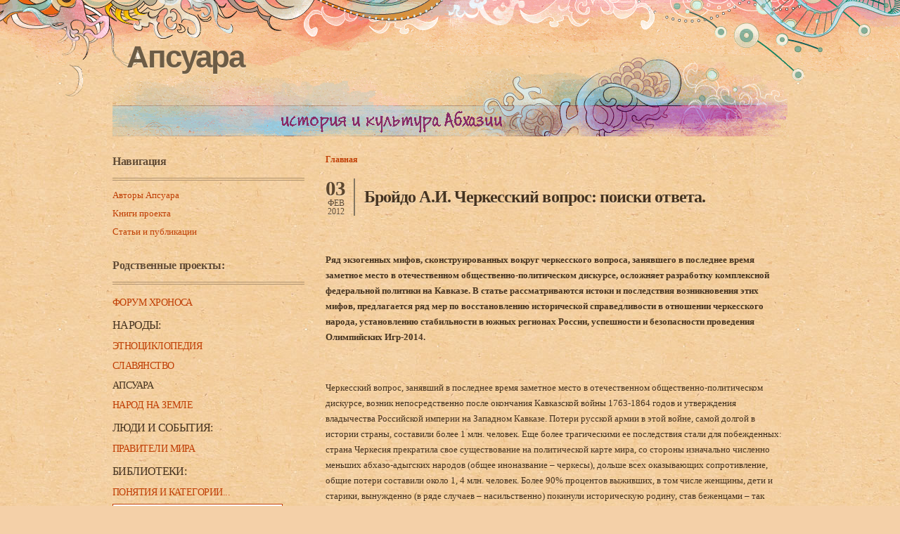

--- FILE ---
content_type: text/html; charset=utf-8
request_url: https://apsuara.ru/portal/node/747
body_size: 16577
content:
<!DOCTYPE html PUBLIC "-//W3C//DTD XHTML+RDFa 1.0//EN"
  "http://www.w3.org/MarkUp/DTD/xhtml-rdfa-1.dtd">
<html xmlns="http://www.w3.org/1999/xhtml" xml:lang="ru" version="XHTML+RDFa 1.0" dir="ltr"
  xmlns:content="http://purl.org/rss/1.0/modules/content/"
  xmlns:dc="http://purl.org/dc/terms/"
  xmlns:foaf="http://xmlns.com/foaf/0.1/"
  xmlns:og="http://ogp.me/ns#"
  xmlns:rdfs="http://www.w3.org/2000/01/rdf-schema#"
  xmlns:sioc="http://rdfs.org/sioc/ns#"
  xmlns:sioct="http://rdfs.org/sioc/types#"
  xmlns:skos="http://www.w3.org/2004/02/skos/core#"
  xmlns:xsd="http://www.w3.org/2001/XMLSchema#">

<head profile="http://www.w3.org/1999/xhtml/vocab">
  <meta http-equiv="Content-Type" content="text/html; charset=utf-8" />
<meta name="Generator" content="Drupal 7 (http://drupal.org)" />
<link rel="canonical" href="/portal/node/747" />
<link rel="shortlink" href="/portal/node/747" />
<link rel="shortcut icon" href="https://apsuara.ru/portal/sites/all/themes/koi/favicon.ico" type="image/vnd.microsoft.icon" />
  <title>Бройдо А.И. Черкесский вопрос: поиски ответа. | Апсуара</title>
  <style type="text/css" media="all">
@import url("https://apsuara.ru/portal/sites/all/modules/views/css/views.css?sbkvzx");
</style>
<style type="text/css" media="all">
@import url("https://apsuara.ru/portal/sites/all/modules/ctools/css/ctools.css?sbkvzx");
@import url("https://apsuara.ru/portal/sites/all/modules/tagclouds/tagclouds.css?sbkvzx");
</style>
<style type="text/css" media="all">
<!--/*--><![CDATA[/*><!--*/
html{font-size:13px;}#header,#main,#footer{width:80%;min-width:700px;max-width:960px;}

/*]]>*/-->
</style>
<style type="text/css" media="all">
@import url("https://apsuara.ru/portal/sites/all/themes/koi/reset.css?sbkvzx");
</style>
<style type="text/css" media="all">
@import url("https://apsuara.ru/portal/sites/all/themes/koi/base.css?sbkvzx");
@import url("https://apsuara.ru/portal/sites/all/themes/koi/style.css?sbkvzx");
</style>
<style type="text/css" media="print">
@import url("https://apsuara.ru/portal/sites/all/themes/koi/print.css?sbkvzx");
</style>

<!--[if lte IE 8]>
<link type="text/css" rel="stylesheet" href="https://apsuara.ru/portal/sites/all/themes/koi/ie8.css?sbkvzx" media="all" />
<![endif]-->

<!--[if lte IE 7]>
<link type="text/css" rel="stylesheet" href="https://apsuara.ru/portal/sites/all/themes/koi/ie7.css?sbkvzx" media="all" />
<![endif]-->
  <script type="text/javascript" src="https://apsuara.ru/portal/misc/jquery.js?v=1.4.4"></script>
<script type="text/javascript" src="https://apsuara.ru/portal/misc/jquery-extend-3.4.0.js?v=1.4.4"></script>
<script type="text/javascript" src="https://apsuara.ru/portal/misc/jquery-html-prefilter-3.5.0-backport.js?v=1.4.4"></script>
<script type="text/javascript" src="https://apsuara.ru/portal/misc/jquery.once.js?v=1.2"></script>
<script type="text/javascript" src="https://apsuara.ru/portal/misc/drupal.js?sbkvzx"></script>
<script type="text/javascript" src="https://apsuara.ru/portal/sites/default/files/languages/ru__35w0LDOVlkblRnGPAEp5oliM7JAe4qq5dEOyuQsBlE.js?sbkvzx"></script>
<script type="text/javascript" src="https://apsuara.ru/portal/sites/all/modules/google_analytics/googleanalytics.js?sbkvzx"></script>
<script type="text/javascript" src="https://www.googletagmanager.com/gtag/js?id=UA-9074099-4"></script>
<script type="text/javascript">
<!--//--><![CDATA[//><!--
window.dataLayer = window.dataLayer || [];function gtag(){dataLayer.push(arguments)};gtag("js", new Date());gtag("set", "developer_id.dMDhkMT", true);gtag("config", "UA-9074099-4", {"groups":"default"});
//--><!]]>
</script>
<script type="text/javascript">
<!--//--><![CDATA[//><!--
jQuery.extend(Drupal.settings, {"basePath":"\/portal\/","pathPrefix":"","setHasJsCookie":0,"ajaxPageState":{"theme":"koi","theme_token":"jcTF7IC3BDFUs8J90DHkMVq-hVReLWKpne7cHo31PpM","js":{"misc\/jquery.js":1,"misc\/jquery-extend-3.4.0.js":1,"misc\/jquery-html-prefilter-3.5.0-backport.js":1,"misc\/jquery.once.js":1,"misc\/drupal.js":1,"public:\/\/languages\/ru__35w0LDOVlkblRnGPAEp5oliM7JAe4qq5dEOyuQsBlE.js":1,"sites\/all\/modules\/google_analytics\/googleanalytics.js":1,"https:\/\/www.googletagmanager.com\/gtag\/js?id=UA-9074099-4":1,"0":1},"css":{"sites\/all\/modules\/views\/css\/views.css":1,"sites\/all\/modules\/ctools\/css\/ctools.css":1,"sites\/all\/modules\/tagclouds\/tagclouds.css":1,"0":1,"sites\/all\/themes\/koi\/reset.css":1,"sites\/all\/themes\/koi\/base.css":1,"sites\/all\/themes\/koi\/style.css":1,"sites\/all\/themes\/koi\/print.css":1,"sites\/all\/themes\/koi\/ie8.css":1,"sites\/all\/themes\/koi\/ie7.css":1}},"googleanalytics":{"account":["UA-9074099-4"],"trackOutbound":1,"trackMailto":1,"trackDownload":1,"trackDownloadExtensions":"7z|aac|arc|arj|asf|asx|avi|bin|csv|doc(x|m)?|dot(x|m)?|exe|flv|gif|gz|gzip|hqx|jar|jpe?g|js|mp(2|3|4|e?g)|mov(ie)?|msi|msp|pdf|phps|png|ppt(x|m)?|pot(x|m)?|pps(x|m)?|ppam|sld(x|m)?|thmx|qtm?|ra(m|r)?|sea|sit|tar|tgz|torrent|txt|wav|wma|wmv|wpd|xls(x|m|b)?|xlt(x|m)|xlam|xml|z|zip"}});
//--><!]]>
</script>
</head>
<body class="html not-front not-logged-in page-node page-node- page-node-747 node-type-article columns-2" >
  <div id="skip-link">
    <a href="#main-content" class="element-invisible element-focusable">Перейти к основному содержанию</a>
  </div>
    <div id="page-wrapper">
  <div id="header-wrapper">
    <div id="header">
      <div id="branding" class="">

        
                  <div id="name-and-slogan">
                                          <div id="site-name"><strong>
                  <a href="/portal/" title="Главная" rel="home">Апсуара</a>
                </strong></div>
                          
                      </div> <!-- /#name-and-slogan -->
        
      </div> <!-- /#branding -->

      
    </div> <!-- /#header -->
  </div> <!-- /#header-wrapper -->

  <div id="main-wrapper">
    <div id="main">

        <div id="main-columns" class="clearfix">
          
    <div id="sidebar-first-wrapper">
    <div id="sidebar-first" class="first">
        <div class="region region-sidebar-first">
    
<div id="block-system-navigation" class="block block-system block-menu block-1 clearfix" >
  <div class="inner">

              <h2>Навигация</h2>
        
    <div class="content">
      <ul class="menu"><li class="first leaf"><a href="/portal/authors">Авторы Апсуара</a></li>
<li class="leaf"><a href="/portal/books">Книги проекта</a></li>
<li class="last leaf"><a href="/portal/articles">Статьи и публикации</a></li>
</ul>    </div>

  </div>
</div>

<div id="block-block-1" class="block block-block block-2 clearfix" >
  <div class="inner">

              <h2>Родственные проекты:</h2>
        
    <div class="content">
      <!--noindex--><h5><a href="http://www.hrono.info/forum/" rel="nofollow">ФОРУМ ХРОНОСА</a></h5>
<h4>НАРОДЫ:</h4>
<h5><a href="http://www.etnosy.ru/" rel="nofollow">ЭТНОЦИКЛОПЕДИЯ</a></h5>
<h5><a href="http://sklaviny.ru/" rel="nofollow">СЛАВЯНСТВО</a></h5>
<h5>АПСУАРА</h5>
<h5><a href="http://narodnazemle.ru/" rel="nofollow">НАРОД НА ЗЕМЛЕ</a></h5>
<h4>ЛЮДИ И СОБЫТИЯ:</h4>
<h5><a href="http://pravitelimira.ru/portal/" rel="nofollow">ПРАВИТЕЛИ МИРА</a></h5>
<h4>БИБЛИОТЕКИ:</h4>
<h5><a href="http://ponjatija.ru/" rel="nofollow">ПОНЯТИЯ И КАТЕГОРИИ...</a></h5>
<h5><a href="http://hrono.ru/"><img alt="" src="http://hrono.ru/da/hronoru.gif" style="border-style:solid; border-width:1px; height:400px; width:240px" /></a></h5>
<!--/noindex-->    </div>

  </div>
</div>

<div id="block-tagclouds-1" class="block block-tagclouds block-3 clearfix" >
  <div class="inner">

              <h2>Тэги в Tags</h2>
        
    <div class="content">
      <span class='tagclouds-term'><a href="/portal/taxonomy/term/48" class="tagclouds level6" title="14 августа 1992 года войска Госсовета Грузии вступают на территорию Абхазии, проходят через Гальский, Очамчирский, Гульрипшский районы и выходят к восточным пригородам Сухума. В городе начинаются уличные бои.14 августа 1992 года Президиум ВСРА принимает постановление &quot;О проведении мобилизации взрослого населения и передаче оружия в полк внутренних войск Абхазии&quot;.15 августа 1992 года в районе г.Гагра высажен грузинский десант.15 августа 1992 года в Сухуме продолжаются уличные бои.15 августа 1992 года в республиках Северного Кавказа разворачивается массовое движение поддержки сражающегося народа Абхазии.18 августа 1992 года Сухум полностью захвачен грузинскими войсками. Государственный флаг Республики Абхазия низвергнут с фронтона здания Верховного Совета. Ожесточенные бои в районе ее. Нижняя и Верхняя Эшера...Полную хронику войны читайте здесь: Хроника грузино-абхазской войны 1992-1993 гг.">Война 1992-1993 годов</a></span>
<span class='tagclouds-term'><a href="/portal/taxonomy/term/55" class="tagclouds level6" title="">Религиозные верования</a></span>
<span class='tagclouds-term'><a href="/portal/taxonomy/term/52" class="tagclouds level6" title="">Археология</a></span>
<span class='tagclouds-term'><a href="/portal/taxonomy/term/51" class="tagclouds level5" title="">Люди Абхазии</a></span>
<span class='tagclouds-term'><a href="/portal/taxonomy/term/50" class="tagclouds level5" title="">Этнопсихология</a></span>
<span class='tagclouds-term'><a href="/portal/taxonomy/term/61" class="tagclouds level3" title="ДНЕВНИК — в художественной литературе один из мемуарных жанров, который предполагает определенную форму изложения, как правило, основанную на записях, расположенных в последовательном, хронологическом порядке. Дневник обычно отражает индивидуальное восприятие автором тех или иных событий, либо переживания внутреннего мира.Гурьева Т.Н. Новый литературный словарь / Т.Н. Гурьева. – Ростов н/Д, Феникс, 2009, с. 86.">Дневники</a></span>
<span class='tagclouds-term'><a href="/portal/node/747" class="tagclouds level1 active" title="">Черкесы</a></span>
<span class='tagclouds-term'><a href="/portal/node/1041" class="tagclouds level1" title="">Кавказская война</a></span>
<span class='tagclouds-term'><a href="/portal/node/1154" class="tagclouds level1" title="">География</a></span>
<span class='tagclouds-term'><a href="/portal/node/1135" class="tagclouds level1" title="">Вторая мировая</a></span>
    </div>

  </div>
</div>

<div id="block-block-3" class="block block-block block-4 clearfix" >
  <div class="inner">

            
    <div class="content">
      <!-- Rating@Mail.ru counter -->
<script type="text/javascript">//<![CDATA[
var a='';js=10;d=document;
try{a+=';r='+escape(d.referrer);}catch(e){}try{a+=';j='+navigator.javaEnabled();js=11;}catch(e){}
try{s=screen;a+=';s='+s.width+'*'+s.height;a+=';d='+(s.colorDepth?s.colorDepth:s.pixelDepth);js=12;}catch(e){}
try{if(typeof((new Array).push('t'))==="number")js=13;}catch(e){}
try{d.write('<a href="http://top.mail.ru/jump?from=242527"><img src="http://d3.cb.b3.a0.top.mail.ru/counter?id=242527;js='+js+
a+';rand='+Math.random()+'" alt="Рейтинг@Mail.ru" style="border:0;" height="1" width="1" \/><\/a>');}catch(e){}//]]></script>
<noscript><p><a href="http://top.mail.ru/jump?from=242527"><img src="http://d3.cb.b3.a0.top.mail.ru/counter?js=na;id=242527"
style="border:0;" height="1" width="1" alt="Рейтинг@Mail.ru" /></a></p></noscript>
<!-- //Rating@Mail.ru counter -->

<!-- Rating@Mail.ru counter -->
<p><a href="http://top.mail.ru/jump?from=242527">
<img src="http://d3.cb.b3.a0.top.mail.ru/counter?id=242527;t=94;l=1" 
style="border:0;" height="18" width="88" alt="Рейтинг@Mail.ru" /></a></p>
<!-- //Rating@Mail.ru counter -->    </div>

  </div>
</div>
  </div>
    </div> <!-- /#sidebar-first -->
  </div> <!-- /#sidebar-first-wrapper -->

    <div id="content-wrapper">
    <div id="content" class=" last">
      <div id="breadcrumb" class="clearfix"><h2 class="element-invisible">Вы здесь</h2><div class="breadcrumb"><a href="/portal/">Главная</a></div></div>            <div class="tabs"></div>
      <a id="main-content"></a>
                  
            
      
                    <div class="region region-content">
    
<div id="block-system-main" class="block-system block-1 clearfix" >
  <div class="inner">

            
    <div class="content">
      <div id="node-747" class="node node-article clearfix" about="/portal/node/747" typeof="sioc:Item foaf:Document">

  <div class="node-header clearfix">

    <div class="date">
      <span class="day">03</span>
      <span class="month">фев</span>
      <span class="year">2012</span>
    </div>
    
    <div class="title-and-meta">
                    <h1 class="node-title" ><a href="/portal/node/747">Бройдо А.И. Черкесский вопрос: поиски ответа.</a></h1>
                  <span property="dc:title" content="Бройдо А.И. Черкесский вопрос: поиски ответа." class="rdf-meta element-hidden"></span>
          </div> <!-- /.title-and-menta -->

  </div> <!-- /.node-header -->

  <div class="content">
        <div class="field field-name-body field-type-text-with-summary field-label-hidden"><div class="field-items"><div class="field-item even" property="content:encoded"><p>&nbsp;</p><p><em>Ряд экзогенных мифов, сконструированных вокруг черкесского вопроса, занявшего в последнее время заметное место в отечественном общественно-политическом дискурсе, осложняет разработку комплексной федеральной политики на Кавказе. В статье рассматриваются истоки и последствия возникновения этих мифов, предлагается ряд мер по восстановлению исторической справедливости в отношении черкесского народа, установлению стабильности в южных регионах России, успешности и безопасности проведения Олимпийских Игр-2014.</em></p><p>&nbsp;</p><p>Черкесский вопрос, занявший в последнее время заметное место в отечественном общественно-политическом дискурсе, возник непосредственно после окончания Кавказской войны 1763-1864 годов и утверждения владычества Российской империи на Западном Кавказе. Потери русской армии в этой войне, самой долгой в истории страны, составили более 1 млн. человек. Еще более трагическими ее последствия стали для побежденных: страна Черкесия прекратила свое существование на политической карте мира, со стороны изначально численно меньших абхазо-адыгских народов (общее иноназвание &ndash; черкесы), дольше всех оказывающих сопротивление, общие потери составили около 1, 4 млн. человек. Более 90% процентов выживших, в том числе женщины, дети и старики, вынужденно (в ряде случаев &ndash; насильственно) покинули историческую родину, став беженцами &ndash; так называемыми махаджирами [<em>Дзидзария</em> 1982; <em>Дзамихов</em> 2005]. Сегодня численность черкесов диаспоры, проживающей более чем в 60 странах мира, в 10 раз превышает численность российских черкесов.</p><p>В советскую эпоху политика центральных властей в отношении черкесов характеризовалась двойственностью проявлений. С одной стороны, она была направлена на сохранение и развитие черкесской национальной культуры. С другой, административные преобразования в СССР еще раз разделили этнос на фактически четыре народа, вследствие чего российские черкесы в настоящее время расселены в 6 субъектах Федерации. В 2010 году, казалось бы, сугубо административное исключение из состава Северо-Кавказского федерального округа Республики Адыгея и Краснодарского края, было воспринято черкесами как еще одно символическое разделение их многострадального народа. Следует особо подчеркнуть, что, вопреки всем трагическим перипетиям национальной истории, после окончания Кавказской войны 1763-1864 годов и в советскую эпоху черкесы оставались одним из самых политически лояльных народов Северного Кавказа, что особенно ярко проявилось в период Великой Отечественной войны 1941-1945 годов.</p><p>Таким образом, в настоящее время черкесский вопрос заключается в стремлении черкесов мира возродить нацию, воссоединиться на исторической родине в рамках единого субъекта Российской Федерации, где будут обеспечены благоприятные условия для исторического, демографического и культурного развития народа.</p><p>Не приходится удивляться, что трагическая история черкесского народа послужила почвой для создания заметного количества исторических и псевдоисторических мифов. Значительная их часть сконструирована внутри самого черкесского общества, в том числе представителями академических и политических кругов. Вместе с тем, следует подчеркнуть, что способность к мифотворчеству не является эксклюзивной культурной особенностью кавказских народов. В результате, черкесский вопрос в настоящее время является поводом для создания не только эндогенных, но и &ndash; не в меньшей степени - экзогенных мифов.</p><p>Наиболее устойчивым и распространенным среди этих экзогенных мифов является следующий: никакого черкесского вопроса ранее не существовало, черкесский вопрос возник лишь 4 июля 2007 года, с момента решения Международного Олимпийского Комитета о проведении Белой Олимпиады-2014 в г. Сочи. Известно, что в окрестностях города-курорта, в ряде кровопролитных сражений весны 1864 года, царские войска сломили последний оплот сопротивления горцев. 21 мая 1964 года, в урочище Кбаада (территория современного поселка Красная Поляна), состоялся парад армии-победительницы в ознаменование окончания Кавказской войны, что послужило отправной точкой трагического исхода большей части черкесского и абхазского народов за пределы Российской империи. Особо подчеркивается заметное участие в инициировании и чрезмерной политизации черкесского вопроса различных политических, в том числе враждебных сил, находящихся за пределами Российской Федерации.</p><p>Безусловно, полностью отрицать роль олимпийского фактора в сегодняшнем обострении проблемы, как и участие в процессе внешних сил, было бы нелепо. Особенно сильно оскорбил чувства черкесов эпизод в выступлении В.В. Путина в Гватемале, на 119-й сессии МОК, где окрестности г. Сочи названы &laquo;районом древней Колхиды, освобожденной от Оттоманской империи&raquo;. В МОК были поданы многочисленные протесты, смысл которых состоял в изменении символики Олимпиады-2014 &laquo;в пользу истинных аборигенов&raquo;, как это было сделано на Олимпийских Играх в Сиднее-2000. 4 октября 2007 г. в Турции, Иордании и США прошли демонстрации черкесов под лозунгами &laquo;Сочи &ndash; земля геноцида&raquo;, &laquo;Нет &ndash; Олимпиаде на крови&raquo;. На Зимней Олимпиаде-2010 в Ванкувере, в символике которой присутствовали национальные мотивы индейцев &ndash; аборигенов Канады, был организован пикет черкесов диаспоры, выступивших под аналогичными лозунгами. Следует отметить, что черкесская диаспора объединена в многочисленные общественно-политические организации, которые поддерживают тесные связи с аналогичными институтами в Российской федерации и, безусловно, могут давать импульс для новых веяний во внешней политике стран своего проживания.</p><p>Тем не менее, черкесский вопрос уже давно находится в центре и отечественного общественного внимания, особенно в южных регионах Российской Федерации (другое дело, что существование проблемы предпочитали не замечать и не касаться в публичном пространстве). Только в течение последних 25 лет состоялся ряд знаменательных событий, непосредственно связанных с черкесским вопросом, что служит убедительным свидетельством несостоятельности данного экзогенного мифа в целом.</p><p>Так, еще в 1989 году, к 125-летней годовщине окончания Кавказской войны, группой молодых активистов Народного форума Абхазии &laquo;Аидгылара&raquo; (&laquo;Единство&raquo;) был изготовлен небольшой гранитный обелиск с надписью &laquo;Памяти павших в Кавказской войне 1763-1864 годов&raquo;, который было решено установить в поселке Красная Поляна. Между активистами Форума, с одной стороны, администрацией и жителями поселка, с другой, были достигнуты соответствующие договоренности. Между тем, когда инициативная группа прибыла в Красную Поляну для установления памятного знака, там находились уже другие представители сочинской администрации, которые запретили установку обелиска. Памятный камень в настоящее время находится на территории Храмового комплекса в г. Пицунда Республики Абхазия.</p><p>31 мая того же года на набережной одной из улиц столицы Абхазии г. Сухум (ныне Набережная махаджиров) активистами &laquo;Аидгылара&raquo; был заложен памятный знак на месте, выбранном для установления памятника изгнанникам - махаджирам. Этот проект был осуществлен в 2010 году (автор монумента Г. Лакоба). В 1990-2000 годах в Республике Адыгея, Карачаево-Черкесской Республике, Кабардино-Балкарской Республике было установлено значительное количество монументов и обелисков в память о героях и жертвах Кавказской войны [<em>Нефляшева</em>].</p><p>21 мая &ndash; как День памяти и скорби &ndash; в последние четверть века ежегодно отмечается торжественными массовыми мероприятиями в Абхазии и в ряде субъектов Российской Федерации, в местах исторической локализации черкесского народа: Республике Адыгея, Кабардино-Балкарской Республике, Карачаево-Черкесской Республике. Общественные организации черкесов за эти годы направили целый ряд петиций, посвященных необходимости решения проблемы: как к Президенту и Федеральному Собранию РФ, так и к международным организациям &ndash; Организации объединенных наций (ООН), Организации непредставленных народов (ОНН) и Европарламенту, проведение при котором ежегодных &laquo;черкесских дней&raquo; стало уже традицией. Принятие обращений и проведение массовых мероприятий стало традиционным и для национальных организаций многомиллионной черкесской и абхазской диаспоры, проживающей в Турции, Иордании, Сирии, Израиле, Германии, США, Франции и других странах мира.</p><p>В ноябре 2008 года, на первом этапе Чрезвычайного съезда черкесского народа, впервые в отечественной новейшей истории, был поставлен вопрос о необходимости создания единого черкесского субъекта в составе Федерации. Несмотря на практическое отсутствие реакции на это событие власти &ndash; как центральной, так и региональной &ndash; с этого момента идея воссоздания Черкесии присутствует в общественной жизни как в регионах проживания черкесов РФ, так и в диаспоре. Особенное распространение она получила в Интернет-пространстве, где на черкесских и общекавказских форумах, в блогах представлена наиболее активная часть молодежи.</p><p>Особенно существенно, что в минувшие два десятилетия черкесский вопрос находился в фокусе внимания не только общественности, но и органов государственной власти субъектов Российской Федерации и Республики Абхазия. <strong>7 февраля 1992 года было принято П</strong>остановление Верховного Совета Кабардино-Балкарской ССР об осуждении геноцида черкесов в годы Кавказской войны[Об осуждении геноцида]. 15 ноября 1997 года сходное по содержанию Постановление было принято Народным собранием &ndash; Парламентом Республики Абхазия [Об акте депортации]. 29 апреля 1996 года Государственный Совет &ndash; Хасэ Республики Адыгея обратился к Государственной Думе РФ с требованием признания геноцида черкесов в годы Кавказской войны на федеральном уровне [Об обращении к Государственной думе].</p><p>Примечательно, что наличие проблемы и необходимость ее решения не оставалось незамеченным и со стороны федеральной власти. 18 мая 1994 года Президент России Борис Ельцин направил в адрес народов Кавказа Обращение в связи с 130-летием окончания Кавказской войны, в котором отмечалось: &laquo;В настоящее время, когда Россия строит правовое государство и признает приоритет общечеловеческих ценностей, появляется возможность объективной трактовки событий Кавказской войны как мужественной борьбы народов Кавказа не только за выживание на своей родной земле, но и за сохранение самобытной культуры, лучших черт национального характера. Проблемы, доставшиеся нам в наследство от Кавказской войны, и, в частности, возвращение потомков кавказских переселенцев на историческую родину, должны решаться на международном уровне путем переговоров с участием всех заинтересованных сторон&raquo; [Обращение к народам Кавказа].</p><p>Болезненно острое отношение черкесов к созданию на территории Красной Поляны горнолыжного комплекса и к перспективе проведения в г. Сочи и его окрестностях Белой Олимпиады стало отправной точкой для создания еще одного экзогенного мифа: о некоей особой щепетильности кавказцев по отношению к местам, казалось бы, давным-давно отгремевших и забытых битв. Безусловно, народ, которому слишком хорошо известны потенциальные возможности бесчеловечности, острее воспринимает малейшие ее проявления. Между тем, было бы неверным полагать, что стремление черкесов и абхазов добиться достойного отношения к знаковым местам их национальной истории и памяти павших соплеменников, объясняется особенностями их этнической психологии и культуры. Напротив, подобное стремление является общечеловеческим и свойственно, в том числе, и русскому народу. Достаточным подтверждением может служить возмущенное отношение общественности к конфликтной ситуации, вызванной планом постройки дачного поселка на территории Бородинского поля. Наиболее яркой стала реакция известного русского поэта Андрея Дементьева, опубликовавшего в газете &laquo;Московский комсомолец&raquo; (2011.16.03) пронзительное и эмоциональное стихотворение:</p><p>&nbsp;</p><p><strong>ПОЗОРНЫЙ ТОРГ</strong></p><p align="right"><strong><em>Недаром помнит вся Россия про день Бородина!</em></strong></p><p align="right"><strong><em>М.Ю.Лермонтов</em></strong></p><p>Торгаши продают Бородинское поле.<br /> Наша горькая память идет с молотка.<br /> Эту землю, омытую кровью и болью,<br /> Расчленяют, словно старую тушу быка.</p><p>По великому полю настроят заборы...<br /> И российские воины, павшие здесь,<br /> Из далекой дали вслед посмотрят с укором<br /> На манкуртов, утративших совесть и честь.</p><p>Что ж молчишь ты, любимая матерь-Россия?!<br /> Ведь сыны твои здесь защищали тебя.<br /> Или ты сохранить нашу славу не в силах?<br /> Иль живешь ты, уже никого не любя?</p><p>&nbsp;</p><p>Если первую строку этого стихотворения, проникнутого высоким духом патриотизма и гражданственности, изменить на &laquo;Торгаши распоясались в Красной Поляне&raquo;, то им в полной мере можно проиллюстрировать чувства, которые современные черкесы испытывают к происходящему там, где 150 лет назад героически пали не только черкесские, но и русские воины! Следует особо подчеркнуть, что Бородинское сражение состоялось на полвека раньше - 200 лет назад, и оно было проиграно русской армией, как сражение на Красной поляне было проиграно черкесским народным ополчением. Очевидно, &laquo;не одними победами горд человек&raquo; и память о столь значимых для национальной истории событиях, как правило, весьма долгая.</p><p>Трудно предполагать, что, принимая решение о подаче заявки на проведение Зимней Олимпиады-2014 в Сочи, российское руководство исходило из некоей кощунственной злонамеренности. Скорее тут дело в элементарной неосведомленности и это уже серьезный упрек отечественным академическому и экспертному сообществам. Тем не менее, реалии таковы, что отзыв заявки нанесет серьезнейший ущерб международному престижу России.</p><p>В этой непростой ситуации лучшим выходом, позволяющим снять остроту проблемы, могло бы стать принятие компенсаторных мер в рамках комплексной и последовательной политики РФ по решению наиболее острых проблем черкесского народа: демографических, территориальных, политических, экономических, культурных.</p><p>В рамках этой политики представляется разумным объединение черкесов в рамках одного Федерального Округа, включив в состав СКФО Краснодарский край и Республику Адыгея. Восстановить прежнее наименование Шапсугского национального района (ныне - Лазаревский район Краснодарского края), демонтировать памятник адмиралу М.П. Лазареву и запретить установление памятников наиболее одиозным царским генералам времен Кавказской войны на территории СКФО [<em>Нефляшева</em>]. Решить весьма острый земельный вопрос в КБР.</p><p>После окончания Кавказской войны пределы Российской империи вынуждено было покинуть значительное число черкесов и абхазов &ndash; по некоторым данным, до 90 процентов народонаселения. Понятно, что возвращение потомков махаджиров на историческую родину &ndash; одна из основных составляющих черкесского вопроса. Вместе с тем, программа РФ по возвращению соотечественников и предусматривает льготы, в том числе и облегченный порядок предоставления гражданства, тем соотечественникам, которые направляются для проживания в определенные регионы РФ, в число которых не входят республики Северного Кавказа. Между тем, возвращение именно на родину предков является принципиальным для черкесской диаспоры. Следует ожидать, что последние события в арабских странах, где проживает значительное число черкесов диаспоры, могут актуализировать эту проблему. В связи с этим необходимо внести изменения в Закон РФ о правовом положении иностранных граждан в РФ и Государственную программу РФ по возвращению соотечественников о льготах черкесам-репатриантам.</p><p>В рамках этого проекта перспективным было бы создание единого информационного пространства для черкесов РФ и диаспоры: российский спутниковый канал с вещанием на черкесском языке. Формированию благоприятного имиджа РФ в мире, притоку в страну инвестиций послужит создание сети российских культурных центров в странах диаспоре по обучению русскому и родному языку черкесов, поддержка и активизация контактов с черкесскими национальными организациями, системное привлечение черкесов в российские ВУЗы.</p><p>Гарантией реализации этой комплексной государственной политики должно стать принятие Федеральным Собранием российской Федерации Закона РФ о мерах по государственной поддержке черкесского народа (в котором следует официально утвердить общее иноназвание адыгских народов &ndash; &laquo;черкесы&raquo;), где четко обозначить имеющиеся проблемы и предусмотреть порядок их решения.</p><p>Достойным шагом стало бы внесение 21 мая в число памятных дней РФ - как Дня памяти всех павших в Кавказской войне 1763-1864 годов, установление памятного знака в Красной Поляне, проведение там 21 мая 2014 года, в 150-летнюю годовщину окончания Кавказской войны, Дня общенациональной памяти, скорби и примирения. Поклониться в этот День памяти простых воинов было бы нравственней и справедливей, чем упорно продолжать возводить памятники их прославленным жестокостью генералам.</p><p>Нельзя забывать и о чрезмерной активности вокруг черкесского вопроса, проявленной в последние годы Грузией. Изменение позиции РФ, конкретные действия, направленные на решение проблемы, позволят успешно противостоять недружественным усилиям соседнего государства и его политических покровителей.</p><p>Что же касается собственно Олимпиады-2014, то организация ее мероприятий в этнографическом черкесском ключе не только сделает ее оригинальным, единственным в своем роде праздником мира и спорта, но и послужит развенчанию еще одного устойчивого экзогенного мифа о российском Кавказе, сформированного за пределами нашей страны. В нем Кавказ неизменно представляется зоной тотального господства криминала, перманентного вооруженного конфликта и агрессивной исламской экспансии, на которую, в свою очередь, обрушена вся репрессивная мощь российского государства. Включение черкесского и абхазского культурного наследия в церемонии Открытия и Закрытия Игр, создание черкесской этнографической деревни, отражение национальных мотивов в олимпийской символике и другой сувенирной продукции позволит представить мировой общественности Кавказ как полноправный регион Российской Федерации, где государственная политика направлена на сохранение прав и самобытности населяющих его народов.</p><p>Таким образом, очевидно, что дальнейший отказ от решения черкесского вопроса не только осложнит ситуацию вокруг Зимних Олимпийских Игр 2014 года, но и, что гораздо важней, сохранит его как фактор дестабилизации обстановки не только в регионе, но и на всей территории страны. Вместе с тем, придание культурной составляющей Олимпиады черкесского этнографического характера позволит ей стать ярким и запоминающимся международным мероприятием, успешно работающим на улучшение имиджа Российской Федерации в мире.</p><p>&nbsp;</p><p style="text-align: center; "><strong>Литература и источники</strong></p><p>Дзамихов К.Ф. Адыги: борьба и изгнание. Нальчик, 2005.</p><p>Дзидзария Г.А. Махаджирство и проблемы истории Абхазии XIXстолетия. Сухуми, 1982.</p><p>Заключение Института этнологии и антропологии им. Н.Н. Миклухо-Маклая РАН. №14110/1832-158 от 25.05.2010 /http://www.aheku.org/datas/users/1-1009240650520.jpg</p><p>Нефляшева Н.А. Памятники и политика на Северном Кавказе. 2000-е годы. Вспомнить все...&nbsp;<strong>// </strong>http://www.kavkaz-uzel.ru/blogs/posts/7363</p><p>Об акте депортации абхазов (абаза) в XIXвеке / Постановление Народного Собрания - Парламента Республики Абхазия. 15 ноября 1997 г. № 362&ndash;с-XIII. // http://www.apsuara.ru/lib_b/abhaz_grz.php</p><p>Об Обращении к Государственной Думе Федерального Собрания Российской Федерации / Постановление Государственный Совет &ndash; Хасэ Республики Адыгея. 29 апреля 1996 г. N64-1. // http://www.elot.ru/main/index.php?option=com_content&amp;task=view&amp;id=1698&amp;Itemid=5</p><p>Об осуждении геноцида адыгов (черкесов) в годы Русско-Кавказской войны. Постановление Верховного Совета Кабардино-Балкарской ССР, 7 февраля 1992 г., N977-XII-В // http://www.elot.ru/main/index.php?option=com_content&amp;task=view&amp;id=1699&amp;Itemid=5</p><p>Обращение к народам Кавказа Президента Российской Федерации Б. Н. Ельцина в связи с 130-летием окончания Кавказской войны. Москва, 18 мая 1994 г. (ИТАР-ТАСС) // http://www.abkhaziya.org/news.detail.html?nid=27404</p><p>&nbsp;</p><p><em>Кавказские научные записки. Академия наук Абхазии, Российский государственный торгово-экономический университет. №3. М., 2011. С. 22-29.</em></p><p>&nbsp;</p><p><strong>Ключевые слова: </strong><em>черкесы, черкесский вопрос, экзогенные мифы, Северный Кавказ, Кавказская война 1763-1864, махаджиры, диаспора, Олимпийские игры-2014 в Сочи</em></p><p>&nbsp;</p><p><strong>Бройдо Анна Ильинична &ndash; </strong>руководитель проекта Национального института региональных исследований и политических технологий &laquo;Экспертное сообщество&raquo;, этнопсихолог, кандидат исторических наук</p></div></div></div><div class="field field-name-field-tags field-type-taxonomy-term-reference field-label-above"><div class="field-label">Tags:&nbsp;</div><div class="field-items"><div class="field-item even" rel="dc:subject"><a href="/portal/taxonomy/term/33" typeof="skos:Concept" property="rdfs:label skos:prefLabel" datatype="">Черкесы</a></div></div></div><div class="field field-name-field-auth field-type-taxonomy-term-reference field-label-above"><div class="field-label">Author:&nbsp;</div><div class="field-items"><div class="field-item even"><a href="/portal/taxonomy/term/16" typeof="skos:Concept" property="rdfs:label skos:prefLabel" datatype="">Бройдо А.И.</a></div></div></div>
    <div class="links-wrapper">
          </div>
  </div>
  

  
</div>
    </div>

  </div>
</div>
  </div>
    </div> <!-- /#content -->
  </div> <!-- /#content-wrapper -->


        </div> <!-- /#main-columns -->

    </div> <!-- /#main -->
  </div> <!-- /#main-wrapper -->


    <div id="footer-wrapper">
      <div id="footer">
        <h2 class="element-invisible">Нижний колонтитул</h2>

                  <div id="footer-columns" class="columns-1">
                          <div id="footer-column-first" class="column first  last">
                  <div class="region region-footer-column-first">
    
<div id="block-block-2" class="block block-block block-1 clearfix" >
  <div class="inner">

            
    <div class="content">
      <!--noindex--><h4 align="center">Редактор <a href="http://www.apsuara.ru/portal/taxonomy/term/8" rel="nofollow">Вячеслав Румянцев</a></h4>
<h4 align="center">При цитировании всегда ставьте ссылку на сайт</h4>
<p><br /></p>
<!-- Yandex.Metrika informer --><p><a href="http://metrika.yandex.ru/stat/?id=8585164&amp;from=informer" target="_blank" rel="nofollow"><br /><img src="//bs.yandex.ru/informer/8585164/3_1_FFFFFFFF_EFEFEFFF_0_pageviews" style="width:88px; height:31px; border:0;" alt="Яндекс.Метрика" title="Яндекс.Метрика: данные за сегодня (просмотры, визиты и уникальные посетители)" /></a></p>
<!-- /Yandex.Metrika informer --><!-- Yandex.Metrika counter --><div style="display:none;">
<script type="text/javascript">
<!--//--><![CDATA[// ><!--

(function(w, c) {
    (w[c] = w[c] || []).push(function() {
        try {
            w.yaCounter8585164 = new Ya.Metrika({id:8585164, enableAll: true});
        }
        catch(e) { }
    });
})(window, "yandex_metrika_callbacks");

//--><!]]>
</script></div>
<script src="//mc.yandex.ru/metrika/watch.js" type="text/javascript" defer="defer"></script><p></p><noscript>
<div><img src="//mc.yandex.ru/watch/8585164" style="position:absolute; left:-9999px;" alt="" /></div>
<p></p></noscript>
<!-- /Yandex.Metrika counter --><!--/noindex-->    </div>

  </div>
</div>
  </div>
              </div> <!-- /#footer-column-first -->
            
            
            
                      </div><!-- /#footer-columns -->
        
        <div id="closure">
                    <ul id="info">
            <li class="copyright">Проект ХРОНОС.</li>
            <li><a href="http://www.ndesign-studio.com/wp-themes/koi-theme">Koi theme</a> ported by <a href="http://kiwi-themes.com">Kiwi Drupal Themes</a>.</li>
          </ul>
        </div> <!-- /#closure -->


      </div> <!-- /#footer -->
    </div> <!-- /#footer-wrapper -->


</div> <!-- /#page-wrapper -->
  </body>
</html>


--- FILE ---
content_type: text/css
request_url: https://apsuara.ru/portal/sites/all/themes/koi/reset.css?sbkvzx
body_size: 580
content:
/* $Id: reset.css,v 1.3 2010/08/17 22:08:30 jarek Exp $ */

/**
 * Reset user agent stylesheets
 */
html,
body,
div,
span,
applet,
object,
iframe,
h1,
h2,
h3,
h4,
h5,
h6,
p,
blockquote,
pre,
a,
abbr,
acronym,
address,
big,
cite,
code,
del,
dfn,
em,
font,
img,
ins,
kbd,
q,
s,
samp,
small,
strike,
strong,
sub,
sup,
tt,
var,
b,
u,
i,
center,
dl,
dt,
dd,
ol,
ul,
li,
fieldset,
form,
label,
legend,
table, 
caption,
tbody,
tfoot,
thead,
tr,
th, 
td {
  margin: 0;
  padding: 0;
  background: transparent;
  font-weight: 300;
  border: 0;
  outline: 0;
  vertical-align: baseline;
}



--- FILE ---
content_type: text/css
request_url: https://apsuara.ru/portal/sites/all/themes/koi/base.css?sbkvzx
body_size: 5880
content:
/* $Id: base.css,v 1.4 2010/12/29 16:32:54 jarek Exp $ */

/**
 * Properties inherited by all elements
 */
html {
  line-height: 1.7;
  font-family: "Georgia", "Times New Roman", "Times", serif;
  font-size: 13px;
  word-wrap: break-word;
}
@media only screen and (max-device-width: 480px) {
  html {
    font-size: normal!important;
  }
}

/**
 * Headers
 */
h1,
h2,
h3,
h4,
h5,
h6 {
  color: #453320;
  letter-spacing: -0.085ex;
}
h1,
h2 {
  margin: 15px 0 5px 0;
  font-size: 24px;
}
h3 {
  margin: 10px 0 3px 0;
  font-size: 20px;
}
h4 {
  margin: 7px 0 2px 0;
  font-size: 16px;
}
h5,
h6 {
  margin: 5px 0 2px 0;
  font-size: 14px;
}

/**
 * Block elements
 */
p {
  margin: 14px 0;
}
p:first-child {
  margin-top: 0;
}
p:last-child {
  margin-bottom: 0;
}
pre {
  margin: 14px 0;
  padding: 15px;
  background-color: #f8eee1;
  border: 1px solid #e1b37c;
  font-family: "Courier", "Courier New", monospace;
  white-space: pre-wrap;
  overflow: hidden;
}
blockquote {
  padding: 0 0 0 15px;
  margin: 20px 0 20px 20px;
  border-left: 7px solid #C03F06;
  font-style: italic;
}
hr {
  height: 1px;
  border: none;
  background-color: #B09370;
}

/**
 * Inline elements
 */
strong {
  font-weight: 700;
}
em {
  font-style: normal;
  font-weight: 700;
}
kbd {
  background-color:#F1EED4;
  border:1px outset #575757;
  color:#333333;
  padding:2px 7px;
  -moz-border-radius: 5px;
  -webkit-border-radius: 5px;
  border-radius: 5px;
}
abbr[title],
dfn[title],
acronym[title] {
  border-bottom: 2px dotted #453320;
}
samp,
var,
code {
  outline: 1px dashed #63565F;
}
ins {
  text-decoration: underline;
}
del {
  text-decoration: line-through;
}
sub {
  vertical-align: sub;
}
sup {
  vertical-align: super
}
tt {
  font-family: monospace;
}
b {
  font-weight: 700;
}
i {
  font-style: italic;
}
*::selection {
	background: #453320;
  color: #ffffff;
}
*::-moz-selection {
	background: #453320;
  color: #ffffff;
}

/**
 * Lists
 */
ul,
ol,
dl {
  list-style-position: inside;
}
ul li,
ol li,
dl dt,
dl dd {
}
p + ul {
  margin-top: 5px;
}
ul {
  list-style: none inside none;
  margin: 0 0 0 15px;
}
ul li {
  padding: 0 0 0 14px; /* LTR */
  background: url(images/bullet.png) no-repeat 0 9px; /* LTR */
}
li.collapsed a:after {
	content: "›";
  padding-left: 5px;
  font-size: 14px;
}
li > ul {
  margin-top: 8px;
}
ul.inline li {
  display: inline;
  margin: 0 10px 0 0;
}
li.expanded a {
}
li.expanded ul {
  margin: 10px 0 0 12px; /* LTR */
}
ol {
  list-style: decimal inside none;
  margin: 0 0 0 15px;
}
dt {
  margin-top: 5px;
  font-weight: 900;
}

/**
 * Links
 */
a {
  color: #c03f06;
  text-decoration: none;
}
a:hover {
  color: #453320;
}
a:focus {
  outline: 1px dashed #993333;;
  color: #993333;;
}
a::-moz-selection {
  background-color: #C03F06;
}
a::selection {
  background-color: #C03F06;
}

/**
 * Tables
 */
table {
  width: 100%;
  border-collapse: collapse;
  border-spacing: 0;
}
th,
td {
  padding: 11px 14px;
  text-align: left;
  vertical-align: middle;
}
th,
thead,
th a,
thead a,
th a:hover,
thead a:hover {
  background-color: #333333;
  color: #fcfcf8;
}
tr {
  border-bottom: 1px solid #B09370;
}
caption {
  font-weight: bold;
  margin-bottom: 4px;
  text-align: left;
}

/**
 * Forms
 */
/* Wrappers, labels and helpers */
fieldset {
  margin: 10px 0;
  padding: 5px 0 0 0;
  border-top: 4px double #B09370;
}
legend {
  padding-right: 7px;
  font-size: 13px;
  font-weight: 700;
}
.form-item {
  margin: 10px 0;
}
.form-item .description {
  margin-top: 6px;
  font-size: 11px;
  font-style: italic;
  opacity: 0.8
}
label {
  vertical-align: middle;
  display: block;
  color: #000000;
  font-size: 11px;
  margin-bottom: 2px;
}
label.option {
  display: inline;
}
span.form-required {
  font-weight: 700;
  color: #FF3300;
}

/* Text inputs */
input.form-text,
input.form-password,
input.form-file,
textarea {
  padding: 6px;
  font-family: "Arial", sans-serif;
  font-size: inherit;
  color: #404040;
  border: 1px solid #E1B37C;
  background-color: #FFFCD6;
  -moz-box-sizing: border-box;
  -webkit-box-sizing: border-box;
  -khtml-box-sizing: border-box;
  box-sizing: border-box;
}
input.form-text:focus,
input.form-password:focus,
input.form-file:focus,
textarea:focus {
  border: 1px solid #C03F06;
  background-color: #ffffff;
}
input.form-text,
input.form-password,
input.form-file {
  width: 100%;
  max-width: 320px;
}
textarea {
  width: 100%;
  height: 230px;
  resize: none;
}
/* Choice inputs */
select {
  padding: 6px;
}
.form-radios,
.form-checkboxes {
  margin: 3px 0;
}
.form-item-choice,
.form-item.form-type-radio,
.form-item.form-type-checkbox {
  margin: 4px 0;
}
input.form-checkbox,
input.form-radio {
  display: inline;
  vertical-align: middle;
  margin: 0 3px 0 0;
}
/* Buttons */
input.form-button,
input.form-submit {
  cursor: pointer;
  color: #ffffff;
  border: none;
  margin: 4px 10px 4px 0;
  background-color: #453320;
  font-family: "Arial", sans-serif;
  font-size: 1qpx;
  font-weight: 700;
  padding: 7px 12px;
  text-transform: uppercase;
}
input.form-button:hover,
input.form-submit:hover,
input.form-button:focus,
input.form-submit:focus {
  background-color: #C03F06;
}
/* Disabled inputs */
input[disabled="disabled"] {
  background-color: #eaeaea;
}
/* Higlight required form item if user has forgotten to fill it */
input.error,
textarea.error,
select.error {
  background-color: #feece3;
  border: 1px solid #e5170a;
}
input.error:focus,
textarea.error:focus,
select.error:focus {
  background-color: #fef7f5;
  border: 1px solid #d43308!important;
}

/**
 * Undo
 */
/* body { line-height: 1.7; } */
#branding {
  line-height: 1;
}
/* ul { margin: 0 0 0 15px; } */
.block ul,
#navigation ul {
  margin: 0;
}
/* ul li { padding: 0 0 0 14px; background: url(images/bullet.png) no-repeat 0 9px; } */
.block ul li,
.node ul.links li,
#navigation li {
  padding: 0;
  background: none;
}


--- FILE ---
content_type: text/css
request_url: https://apsuara.ru/portal/sites/all/themes/koi/print.css?sbkvzx
body_size: 1081
content:
/* $Id: print.css,v 1.3 2010/08/17 22:08:30 jarek Exp $ */

/*
* Wrappers
*/
body,
#page-wrapper,
#main-wrapper,
#main,
#main-columns,
#content-wrapper,
#content {
  margin: 0!important;
  padding: 0!important;
  min-width: 0!important;
  max-width: none!important;
  width: 100%!important;
  border: none!important;
  background: none!important;
}

/*
* Elements
*/
/* Styles inherited by all elements */
body {
  font-size: 10pt;
  color: #000000;
  word-spacing: 1.1pt;
  line-height: 1.4;
}
body * {
  font-family: "Times New Roman", serif!important;
}
/* Headers */
h1 {
  font-size: 20pt;
}
h2 {
  font-size: 16pt;
}
h3 {
  font-size: 14pt;
}
h4,
h5,
h6 {
  font-size: 12pt;
}
/* Links */
a {
  text-decoration: underline;
}
/* Lists */
ul {
  margin-left: 2pc;
}
ul li {
  list-style: disc outside none;
  padding-left: 0;
}

/*
* Hidden
*/
#toolbar,
#main-links-wrapper,
#header-wrapper,
#footer-wrapper,
#sidebar-first,
#sidebar-second,
.breadcrumb,
ul.links,
.messages,
.tabs,
ul.pager,
a.feed-icon,
h2#add-comment-form,
form#comment-form {
  display: none!important;
}



--- FILE ---
content_type: text/css
request_url: https://apsuara.ru/portal/sites/all/themes/koi/style.css?sbkvzx
body_size: 21396
content:
/* $Id: style.css,v 1.6 2011/01/10 13:59:30 jarek Exp $ */

/**
 * Layout
 */
#content-wrapper,
#sidebar-first-wrapper,
#sidebar-second-wrapper {
  float: left;
}
#content,
#sidebar-first,
#sidebar-second {
  margin: 0 15px;
} 
#content.first,
#sidebar-first.first,
#sidebar-second.first {
  margin-left: 0;
}
#content.last,
#sidebar-first.last,
#sidebar-second.last {
  margin-right: 0;
}
/*  3-column layout */
body.columns-3 #header,
body.columns-3 #main,
body.columns-3 #footer {
  margin: 0 auto;
}
body.columns-3 #content-wrapper {
  width: 54%;
}
body.columns-3 #sidebar-first-wrapper,
body.columns-3 #sidebar-second-wrapper {
  width: 23%;
}
/* 2-column layout */
body.columns-2 #header,
body.columns-2 #main,
body.columns-2 #footer {
  margin: 0 auto;
}
body.columns-2 #content-wrapper {
  width: 70%;
}
body.columns-2 #sidebar-first-wrapper,
body.columns-2 #sidebar-second-wrapper {
  width: 30%;
}
/* 1-column layout */
body.columns-1 #header,
body.columns-1 #main,
body.columns-1 #footer {
  margin: 0 auto;
}
/* Mobile */
@media only screen and (max-device-width: 480px) {
  #header,
  #main,
  #footer {
    width: 100%!important;
  }
}
/* Prevent collision with browser chrome */
#header-wrapper,
#main-wrapper,
#footer-wrapper {
  padding: 0 20px;
}

/**
 * Utility classes
 */
.element-hidden {
  display: none;
}
.element-invisible,
#header-menu h2,
#footer-menu h2 {
  position: absolute !important;
  clip: rect(1px 1px 1px 1px);
  clip: rect(1px, 1px, 1px, 1px);
}
html.js .js-hide {
  display: none;
}
.nowrap {
  white-space: nowrap;
}
.clearfix:after,
.clear-block:after {
  content: ".";
  display: block;
  font-size: 0;
  height: 0;
  clear: both;
  visibility: hidden;
}

/**
 * Wrappers
 */
html {
  height: 100%;
  background: url("images/background.jpg") repeat 0px 0px #F4D0A8; 
}
body {
  background: url("images/background-top.gif") no-repeat center top;
  color: 	#453320;
}
body.toolbar {
  background-position: center 30px;
}
#page-wrapper {
  background: url("images/footer.gif") no-repeat right bottom;
}
#header {
  background: url("images/header.gif") no-repeat right bottom;
}
#main-columns {
  margin: 22px 0;
}
#main {
  min-height: 300px;
}
#footer .inner {
  padding-top: 8px;
}

/**
 * Skip link
 */
#skip-link {
  height: auto;
  overflow: hidden;
  padding: 0;
  margin-top: 0;
  position: absolute;
  left: 20px;
  width: auto;
  z-index: 990;
}
#skip-link a {
  position: absolute;
  display: block;
  top: auto;
  left: -10000px;
  width: 1px;
  height: 1px;
  background: #444;
  color: #ffffff;
  font-size: 0.94em;
  text-decoration: none;
  outline: 0;
  -moz-border-radius: 0 0 10px 10px;
  -webkit-border-radius: 0 0 10px 10px;
  border-radius: 0 0 10px 10px;
}
#skip-link a:hover,
#skip-link a:active,
#skip-link a:focus {
  position: static;
  width: auto;
  height: auto;
  overflow: visible;
  padding: 1px 10px 2px 10px;
}

/**
 * Branding
 */
#branding {
  padding: 56px 20px 88px;
}
#branding.menu-on {
  padding-bottom: 48px;
}
#branding a#logo {
  display: table-cell;
  vertical-align: middle;
  padding: 4px 12px 0 0;
}
#name-and-slogan {
  display: table-cell;
  vertical-align: middle;
}
#site-name {
  margin: 0 23px 0 0;
}
#site-name a {
  color: #6C5C46;
  font-size: 44px;
  font-weight: 700;
  font-family: Arial,Helvetica,sans-serif;
  letter-spacing: -2px;
  margin: 0;
  line-height: 50px;
  text-shadow: 0 1px 0 #F7E4C8;
  text-decoration: none;
}
#site-name a:active,
#site-name a:focus {
  outline-color: #373737; 
}
#site-slogan {
  font-size: 19px;
  text-shadow: 0 1px 0 #F7E4C8;
  font-style: italic;
  color: #67543C;
  line-height: 20px;
}

/**
 * Main links
 */
/* 1st level */
#header-menu .content {
  min-height: 42px;
}
#header-menu .content li {
  display: inline-block;
  vertical-align: middle;
  margin-top: 0;
}
#header-menu .content li a {
  color: #444444;
  display: block;
  padding: 14px 17px;
  line-height: 1.3;
}
#header-menu .content li a:hover,
#header-menu .content li a:active,
#header-menu .content li a:focus {
  color: #C03F06;
  outline: none;
}
#header-menu .content li.collapsed a:after {
	content: none;
}
#header-menu .content li.expanded {
  position: relative;
  background: url(images/arrow-down.png) no-repeat right 20px;
  margin-right: 10px;
}
#header-menu .content li.expanded a {
  margin: 0;
}
/* 2nd level */
#header-menu .content li.expanded ul {
  display: none;
  position: absolute;
  padding: 2px 0;
  width: 185px;
  top: 33px;
  left: 0;
  background: #494F52 url(images/suckerfish.png) no-repeat top left;
  border: 1px solid #3C4144;
  z-index: 100;
}
#header-menu .content li.expanded:hover > ul {
  display: block;
}
#header-menu .content li.expanded li {
  display: block;
  margin: 0;
}
#header-menu .content li.expanded li.expanded {
  background: url(images/menu-white.png) no-repeat 96% 13px;
}
#header-menu .content li.expanded ul li a {
  padding: 6px 12px;
  color: #F2EDC1;
  font-size: 13px;
  text-shadow: 0 1px 1px rgba(0, 0, 0, 0.7);
}
#header-menu .content li.expanded  ul a:hover {
  color: #ffffff;
}
/* 3rd, 4th, 5th, (...) level  */
#header-menu .content li.expanded ul ul {
  display: none;
  left: 173px;
  top: -13px;
}

/**
 *  Footer
 */
#footer .block {
  margin-bottom: 10px;
}
#footer .block h2 {
  border-bottom: none;
  font: bold 1.5em/1em Arial,Helvetica,sans-serif;
}
#footer-columns {
  border-top: 4px double #B09370;
}
#footer-columns > .column {
  display: inline-block;
  vertical-align: top;
}
#footer-columns.columns-1 > .column {
  width: 100%;
}
#footer-columns.columns-2 > .column {
  width: 49.5%;
}
#footer-columns.columns-3 > .column {
  width: 33%;
}
#footer-columns.columns-4 > .column {
  width: 24.2%;
}
#footer-columns .region {
  margin: 20px;
}
#footer-columns .column.first .region {
  margin: 20px 20px 20px 0px;
}
#footer-columns .column.last .region {
  margin: 20px 0px 20px 20px;
}
#footer-columns .column.first.last .region {
  margin: 20px 0px 20px 0px;
}
/* Closure */
#closure {
  padding: 0 0 15px 0;
  border-top: 1px solid #B09370;
}
#closure .inner {
  padding-top: 14px;
}
/* Theme info */
ul#info {
  margin: 0;
  font-size: 11px;
}
ul#info li {
  display: inline-block;
  background: url(images/separator.png) no-repeat left center;
  padding: 0 0 0 13px;
  margin: 0 6px 0 0;
}
ul#info li:first-child {
  padding: 0;
  background: none;
}
ul#info li a:hover {
  border-bottom-style: solid;
}
/* Footer menu */
#footer-menu {
  font-size: 11px;
  margin-bottom: 1px;
}
#footer-menu .block {
  margin-bottom: 2px;
}
#footer-menu h2 {
  height: 0;
  overflow: hidden;
  position: absolute;
}
#footer-menu ul {
  margin: 0;
}
#footer-menu ul li {
  display: inline;
  background: url(images/separator.png) no-repeat left center;
  padding: 0 0 0 13px;
  margin: 0 6px 0 0;
}
#footer-menu ul li:first-child {
  padding: 0;
  background: none;
}

/**
 * Messages
 */
#messages {
  margin: 10px 0;
  font-family: "Arial", "sans-serif";
  font-size: 13px;
  line-height: 1.4;
}
.messages {
  padding: 10px;
  margin: 10px 0;
}
.messages,
.messages * {
  color: #ffffff;
}
.messages a:hover {
  color: #ffffff;
  opacity: 0.8;
}
.messages.status {
  background-color: #7b8e25;
}
.messages.warning {
  background-color: #eea10f;
}
.messages.error {
  background-color: #d93c26;
}
.messages ul li {
  background: url("images/bullet-white.png") no-repeat 0 7px;
  margin-left: 5px;
}

/**
 * Breadcrumbs
 */
.breadcrumb a {
  font-weight: 700;
  font-size: 12px;
}

/**
 * Action links
 */
ul.action-links {
  margin: 6px 0;
}
ul.action-links li {
  padding-left: 0;
  background: none;
}

/**
 * Pagers
 */
ul.pager {
  margin-left: 0;
  margin: 10px 0 2px 0;
}
ul.pager li {
  padding: 0;
  display: inline-block;
  background: none;
  margin: 0 5px;
}
ul.pager li.first {
  margin-left: 0;
}
ul.pager li.last {
  border-right: none;
}
ul.pager li a,
ul.pager li.pager-current,
ul.pager li.pager-ellipsis {
  font-weight: 700;
  font-size: 11px;
  text-decoration: none;
}
ul.pager li.pager-previous {
  padding-right: 8px;
}
ul.pager li.pager-previous a {
  padding-left: 17px;
}
ul.pager li.pager-next {
  padding-left: 8px;
}
ul.pager li.pager-next a {
  padding-right: 17px;
}

/**
 * Tabs
 */
.tabs {
  margin: 16px 0;
}
.tabs ul.tabs {
  margin-left: 0;
}
.tabs ul.tabs li {
  display: inline-block;
  padding: 0;
  margin: 0 5px 0 0;
  background-image: none;
}
.tabs ul.tabs li a {
  display: block;
  padding: 5px 16px;
  color: #453320;
  border: 1px solid #CBA06B;
  background-color: #E7C398;
}
.tabs ul.tabs li.active a {
  background-color: #F8EEE1;
}
.tabs ul.tabs li a:active,
.tabs ul.tabs li a:focus {
  background-color: #fbf5ee;
  outline: none;
}
.tabs ul.tabs li a:hover {
  background-color: #fbf5ee;
}
.tabs ul.secondary {
  margin-top: -7px;
}
.tabs ul.secondary li a {
  font-size: 12px;
  padding: 2px 12px ;
}

/**
 * Vertical tabs
 */
.vertical-tabs {
  border: 1px solid #CBA06B;
  margin: 18px 0;
}
.vertical-tabs .form-item:first-of-type {
  margin-top: 6px;
}
ul.vertical-tabs-list {
  display: table-cell;
  vertical-align: top;
  width: 165px;
  margin: 0;
}
ul.vertical-tabs-list li {
  background-image: none;
  padding: 0;
}
ul.vertical-tabs-list li a {
  background-color: #E7C398;
  font-size: 0.9em;
  display: block;
  padding: 7px 12px;
  color: inherit;
  border-right: 1px solid #CBA06B;
  border-bottom: 1px solid #CBA06B;
}
ul.vertical-tabs-list li a strong {
  font-weight: 300;
}
ul.vertical-tabs-list li a:focus {
  outline: none;
}
ul.vertical-tabs-list li.selected a {
  background-color: #F8EEE1;
  border-right: 1px solid #CBA06B;
}
.vertical-tabs-panes {
  display: table-cell;
  vertical-align: top;
  padding: 10px 0;
}
fieldset.vertical-tabs-pane {
  margin: 0;
  padding: 0px 15px 10px 15px;
  border: none;
  background-color: inherit;
}
fieldset.vertical-tabs-pane legend,
ul.vertical-tabs-list span.summary {
  display: none;
}

/**
 * Resizable textareas
 */
.resizable-textarea .grippie {
  height: 9px;
  overflow: hidden;
  background: #C03F06 url(images/grippie.png) no-repeat center 2px;
  border: 1px solid #C03F06;
  border-top-width: 0;
  cursor: s-resize;
  margin: -6px 0 0 0!important;
  position: relative;
}

/**
 * Collapsing fieldsets
 */
html.js fieldset.collapsible legend a {
  padding: 0 15px 0 0;
  margin: 0 2px 0 0;
  background: url("images/arrow-down.png") no-repeat right 6px;
}
html.js fieldset.collapsed legend a {
  background: url(images/arrow-right.png) no-repeat right 4px;
}
html.js fieldset.collapsed .fieldset-wrapper,
html.js fieldset.collapsed .action {
  display: none;
}

/**
 * Autocompletion list
 */
#autocomplete {
  position: absolute;
  border: 1px solid;
  overflow: hidden;
  z-index: 100;
}
#autocomplete ul {
  margin: 0;
  padding: 0;
  list-style: none;
  list-style-image: none;
}
#autocomplete li {
  background: #ffffff;
  color: #000000;
  white-space: pre;
  cursor: default;
}
#autocomplete li.selected {
  background: #0072b9;
  color: #ffffff;
}

/**
 * Block module
 */
.block {
  margin-bottom: 25px;
}
.block:last-child {
  margin-bottom: 15px;
}
.block + #block-system-main {
  margin-top: 15px;
}
.block h2 {
  margin: 0 0 14px 0;
  padding: 0 0 10px 0;
  color: #644C33;
  border-bottom: 4px double #B09370;
  font-size: 16px;
  font-weight: 700;
  letter-spacing: -0.05ex;
  text-shadow: 0 1px 0 #F7E4C8;
}
.block li {
  line-height: 1.4;
  margin-top: 8px;
}
.block ul li:first-child {
  margin-top: -2px;
}
.block .more-link {
  margin: 10px 0;
  text-align: right;
  line-height: 1;
}
.block .more-link a {
  text-transform: capitalize;
}
.block table th,
.block table td {
  padding-left: 0;
  padding-right: 0;
}
.block input.form-text,
.block input.form-password,
.block input.form-file {
  width: 100%;
  max-width: 400px;
}

/**
 * Node module
 */
.node {
  margin: 12px 0;
}
.node-header {
  margin: 16px 0;
}
.date {
  display: table-cell;
  vertical-align: middle;
  border-right: 2px solid #847762;
  padding: 0 13px 0 0;
}
.node .date span {
  display: block;
  text-align: right;
  line-height: 1;
  text-shadow: 0 1px 0 #F7E4C8;
}
.date .day {
  font-size: 29px;
  color: #5C462E;
  letter-spacing: -1.5px;
  font-weight: 700;
}
.date .month {
  text-transform: uppercase;
  color: #5C462E;
  font-size: 12px;
}
.date .year {
  color: #5C462E;
  font-size: 12px;
}
.date li.comment-new-comments {
  display: none;
}
.node .title-and-meta {
  display: table-cell;
  vertical-align: middle;
  padding-left: 13px;
}
.node h1.node-title,
.node h2.node-title {
  margin: 0;
  font-size: 24px;
  line-height: 24px;
}
.node h1.node-title a,
.node h2.node-title a {
  color: #453320;
  text-decoration: none;
  line-height: 11px;
  font-weight: 700;
  text-shadow: 0 1px 0 #F7E4C8;
}
.node h1.node-title a:hover,
.node h2.node-title a:hover {
  color: #C03F06;
}
.node .meta {
  margin-top: 5px;
  font-size: 13px;
  line-height: 0.6;
  font-weight: 700;
  color: #6E5539;
  text-transform: lowercase;
}
.user-picture {
  float: left;
  margin: 5px 10px 10px 0;
}
.node .user-picture img {
  width: 70px;
}
.node .field-name-body {
  margin-bottom: 14px;
}
/* "Read more" and "X comments" links */
.node .links-wrapper {
  margin: 4px 0;
}
.node ul.links {
  display: inline-block;
  margin-left: 0;
}
.node ul.links li {
  margin: 0 7px 0 0;
}

/**
 * Comment module
 */
#comments-wrapper {
  margin-top: 20px;
}
#comments h2.comments {
  font-size: 24px;
  margin: 0 0 12px 60px;
  font-weight: 700;
  padding-bottom: 10px;
  border-bottom: 4px double #483F32;
  line-height: 1.1;
}
#add-comment-link {
  font-size: 16px;
  padding-left: 2px;
}
#comments-wrapper .indented {
  margin: 0 0 0 70px;
}
.comment {
  position: relative;
}
.comment .header {
  margin-bottom: 14px;  
  line-height: 1;
}
.comment .user-picture {
  position: absolute;
  left: 0;
}
.comment .user-picture img {
  width: 44px;
  border: 2px solid #CEAB80;
}
.comment h3.title {
  display: inline-block;
  margin-top: 0;
  margin-bottom: 3px;
}
.comment h3.title a {
  font-size: 17px;
  font-weight: 700;
  font-family: "Arial", sans-serif;
  color: 	#453320;
  letter-spacing: normal;
}
.comment .meta {
  text-transform: uppercase;
  margin-top: 4px;
  background: none;
  padding-left: 0;
  margin-bottom: 8px;
  font-size: 12px;
  color: #72614A;
  font-family: Arial,Helvetica,sans-serif;
}
.comment .content {
  margin: 9px 0 10px 60px;
  padding: 0 0 7px 0;
  border-bottom: 1px solid #483F32;
}
.comment ul.links {
  margin: 5px 0 13px;
}
.comment ul.links li a {
  background-color: #453320;
  color: #FFFFFF;
  font-family: "Arial", sans-serif;
  font-size: 10px;
  font-weight: 700;
  padding: 3px 10px;
  text-transform: uppercase;
}
.comment ul.links li a:hover,
.comment ul.links li a:focus {
  background-color: #C03F06;
  color: #ffffff;
}
h2#add-comment-form {
  margin-top: 25px;
  font-size: 23px;
  font-weight: 700;
  color: #453320;
  letter-spacing: -1px;
}
#comment-form-wrapper {
  margin-left: 60px;
}
.no-comments #comment-form-wrapper {
  margin-left: 0;
}
form#comment-form #edit-actions {
  margin: 0;
}

/**
 * Book module
 */
.node-book ul.links {
  margin: 0 0 14px 0;
}
.page-links {
  display: table;
  width: 100%;
  margin-top: 20px;
  border-top: 1px solid #B09370;
  padding: 13px 0;
}
.page-links .page-previous {
  display: table-cell;
  vertical-align: top;
  width: 40%;
}
.page-links .page-up {
  display: table-cell;
  vertical-align: top;
  width: 20%;
  text-align: center;
}
.page-links .page-next {
  display: table-cell;
  vertical-align: top;
  width: 40%;
  text-align: right;
}
.page-links .page-next:first-child {
  width: 100%;
}

/**
 * Aggregator module
 */
#content a.feed-icon {
  float: right;
  margin-top: -5px;
}
#content a.feed-icon img {
  margin: 0;
}
h3.feed-item-title {
  line-height: 1.1;
  font-size: 18px;
  margin-bottom: 0;
  margin-top: 20px;
}
.feed-item-body {
  margin-top: 7px;
}

/**
 * Field module
 */
/* Taxonomy terms */
.field-type-taxonomy-term-reference .field-label {
  color: #6E5539;
  display: inline-block;
}
.field-type-taxonomy-term-reference .field-items {
  display: inline-block;
}
.field-type-taxonomy-term-reference .field-item {
  display: inline-block;
  margin-right: 5px;
}
.field-type-taxonomy-term-reference .field-item:after {
	content: ",";
}
.field-type-taxonomy-term-reference .field-item:last-child:after {
  content: none;
}
.field-type-image {
  float: left;
  clear: left;
  margin: 10px 15px 10px 0;
}

/**
 * Filter module
 */
fieldset.filter-wrapper {
  margin: 0 0 12px 0;
  border-top: none;
}
fieldset.filter-wrapper .form-type-select {
  display: inline-block;
  margin-top: 0;
}
.filter-help {
  float: right;
  margin: 19px 0 0;
}
.filter-guidelines ul {
  margin: 0;
}
body.page-filter-tips #content ul {
  margin: 0;
  list-style: none;
}
body.page-filter-tips #content ul li {
  margin: 10px 0;
}
body.page-filter-tips table {
  margin: 10px 0;
}

/**
 * Forum module
 */
body.page-forum ul.action-links {
  margin: 9px 0;
}
#forum > table {
  line-height: 1.4;
}
#forum tr.container {
  border-bottom: 4px double #B09370;
}
#forum tr.container .name {
  font-size: 20px;
}
#forum .name {
  margin-bottom: 4px;
}
#forum td {
  padding: 18px 14px;
  vertical-align: top;
}
#forum td.icon .topic-status-sticky {
  background: url(images/forum-sticky.png) no-repeat center center;
  width: 30px;
  height: 35px;
}
#forum td.icon .topic-status-default {
  background: url(images/forum-default.png) no-repeat center center;
  width: 37px;
  height: 32px;
}
#forum td.icon .topic-status-closed {
  background: url(images/forum-closed.png) no-repeat center center;
  width: 30px;
  height: 35px;
}
#forum td.icon .topic-status-hot {
  background: url(images/forum-hoht.png) no-repeat center center;
  width: 37px;
  height: 32px;
}
#forum td.icon .topic-status-new {
  background: url(images/forum-new.png) no-repeat center center;
  width: 42px;
  height: 39px;
}
#forum td.icon .topic-status-hot-new {
  background: url(images/forum-hot-new.png) no-repeat center center;
  width: 43px;
  height: 38px;
}




/**
 * OpenID module
 */
/* user login form */
html.js #user-login-form .form-item-openid-identifier,
html.js #user-login .form-item-openid-identifier {
  display: none;
}
html.js #user-login-form li.openid-link,
html.js #user-login li.openid-link {
  display : block;
}
#user-login-form li.openid-link,
#user-login li.openid-link,
#user-login-form li.user-link,
#user-login li.user-link {
  display: none;
}
#block-user-login li:first-child {
  margin-top: 8px;
}
#block-user-login .description {
  margin-bottom: 10px;
}
form#user-login-form input.form-submit {
  margin-top: 10px;
}
/* user profile tab */
.form-item-openid-identifier {
  margin: 10px 0;
  display: block;
}
.form-item-openid-identifier .description {
  display: none;
}

/**
 * Poll module
 */
.poll .title {
  font-weight: 700;
  margin-bottom: 8px;
  line-height: 1.3;
}
.poll .bar-wrapper {
  margin-bottom: 10px;
}
.poll .text {
  float: left;
}
.poll .percent {
  float: right;
}
.poll .bar {
  background-color: #FBF9F8;
  border: 1px solid #E1B37C;
}
.poll .bar .foreground {
  background-color: #C03F06;
  height: 18px;
}
.vote-form label {
  font-size: 13px;
}
.vote-form .form-item-choice {
  margin: 6px 0;
  padding: 0;
}
.vote-form .title {
  font-weight: 700;
}
.vote-form .form-radios {
  margin: 13px 0 9px 0;
}
#block-poll-recent ul.links li {
  display: inline-block;
  margin-right: 10px;
}

/**
 * Profile and User modules
 */
.profile dd {
  margin-left: 0;
}
.profile h3 {
  border-bottom: 1px solid #B09370;
  padding-bottom: 4px;
  margin-bottom: 10px;
  margin-top: 17px;
}
.profile .user-picture {
  float: right;
  margin: 55px 0px 10px 10px;
}
/* User list */
body.page-profile .profile {
}
body.page-profile .user-picture {
  margin: 0 0 5px 0;
  vertical-align: top;
  float: none;
}
body.page-profile .user-picture img {
  width: 60px;
}
body.page-profile .name {
  line-height: 2.2;
}

/**
 * Search module
 */
ol.search-results {
  margin: 0;
  list-style-position: inside;
}
ol.search-results li {
  margin-bottom: 18px;
    font-size: 17px;
}
ol.search-results h3 {
  display: inline;
  margin: 0 0 3px 0;
  font-size: 17px;
  line-height: 1.2;
}
ol.search-results .search-snippet {
  margin: 0;
  font-size: 13px;
}
ol.search-results .search-info {
  font-size: 11px;
  margin-top: 3px;
}
ol.search-advanced .criterion {
  display: inline-block;
  vertical-align: top;
  margin-right: 35px;
}
ol.search-advanced .action {
  display: inline-block;
  vertical-align: top;
}

/**
 * Contexutal links module
 */
div.contextual-links-wrapper {
  font-size: 12px;
  z-index: 20;
}
.contextual-links-region-active {
  outline: 1px dashed #826748;
}
a.contextual-links-trigger {
  background-position: 2px -18px;
}
ul.contextual-links {
  font-family: "Arial", sans-serif;
  padding: 0!important;
}
ul.contextual-links li {
  background: none;
}
ul.contextual-links li:first-child {
  margin-top: 0;
}
div.contextual-links-wrapper ul.contextual-links a {
  line-height: 1;
}

/**
 * Maintenance-page
 */
body.maintenance-page {
  min-height: 300px;
  margin: 0;
}
body.maintenance-page #page-wrapper {
  width: 500px;
  margin: 0 auto;
  background: none;
  padding-top: 25%;
}
body.maintenance-page #page-wrapper h1 {
  margin-top: 0;
  text-align: center;
}

/**
 * Tooblar module
 */
#toolbar {
  font-size: 13px;
}
#toolbar ul li {
  background: none;
}

